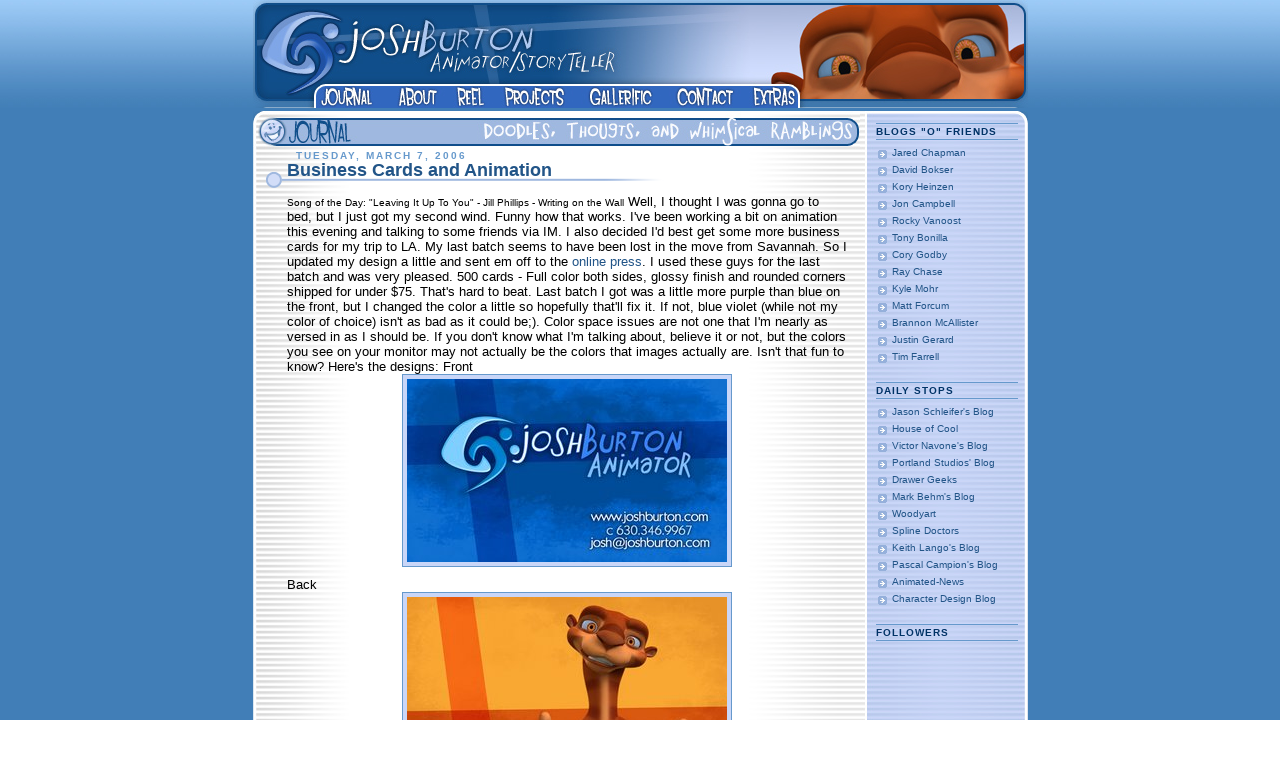

--- FILE ---
content_type: text/html; charset=UTF-8
request_url: http://journal.joshburton.com/2006/03/business-cards-and-animation.asp
body_size: 10357
content:
<!DOCTYPE html>
<html xmlns='http://www.w3.org/1999/xhtml' xmlns:b='http://www.google.com/2005/gml/b' xmlns:data='http://www.google.com/2005/gml/data' xmlns:expr='http://www.google.com/2005/gml/expr'>
<head>
<link href='https://www.blogger.com/static/v1/widgets/2944754296-widget_css_bundle.css' rel='stylesheet' type='text/css'/>
<title>Josh Burton :: Animator/Storyteller</title>
<script src='http://www.joshburton.com/js/prototype.js' type='text/javascript'></script>
<script src='http://www.joshburton.com/js/scriptaculous.js?load=effects' type='text/javascript'></script>
<script src='http://www.joshburton.com/js/lightbox.js' type='text/javascript'></script>
<meta content='text/html; charset=UTF-8' http-equiv='Content-Type'/>
<meta content='blogger' name='generator'/>
<link href='http://journal.joshburton.com/favicon.ico' rel='icon' type='image/x-icon'/>
<link href='http://journal.joshburton.com/2006/03/business-cards-and-animation.asp' rel='canonical'/>
<link rel="alternate" type="application/atom+xml" title="Josh&#39;s ramblings and maybe a sketch or two... - Atom" href="http://journal.joshburton.com/feeds/posts/default" />
<link rel="alternate" type="application/rss+xml" title="Josh&#39;s ramblings and maybe a sketch or two... - RSS" href="http://journal.joshburton.com/feeds/posts/default?alt=rss" />
<link rel="service.post" type="application/atom+xml" title="Josh&#39;s ramblings and maybe a sketch or two... - Atom" href="https://www.blogger.com/feeds/12357068/posts/default" />

<link rel="alternate" type="application/atom+xml" title="Josh&#39;s ramblings and maybe a sketch or two... - Atom" href="http://journal.joshburton.com/feeds/114179285739182872/comments/default" />
<!--Can't find substitution for tag [blog.ieCssRetrofitLinks]-->
<link href='http://www.joshburton.com/journal/uploaded_images/JoshBurton_Card_Front-791016.jpg' rel='image_src'/>
<meta content='http://journal.joshburton.com/2006/03/business-cards-and-animation.asp' property='og:url'/>
<meta content='Business Cards and Animation' property='og:title'/>
<meta content='Song of the Day: &quot;Leaving It Up To You&quot; - Jill Phillips - Writing on the Wall  Well, I thought I was gonna go to bed, but I just got my seco...' property='og:description'/>
<meta content='https://lh3.googleusercontent.com/blogger_img_proxy/AEn0k_stuU0ckydBSjz3rCwlr8jnMdFFBp_9DTFW8SIYC1UmPJ1hwk6znQ9fyDvOg3SRg-gLvJnyiSVn3EjXz6bC3s2uocTosxbpad1_vaun9sQCJ4vHtjShQDHeOaYdRusjlw7bcusVNTEARxyib3fEkW7v3nEJR1E=w1200-h630-p-k-no-nu' property='og:image'/>
<title>Josh's ramblings and maybe a sketch or two...: Business Cards and Animation</title>
<style id='page-skin-1' type='text/css'><!--
pre.source-code {
font-family      : Andale Mono, Lucida Console, Monaco, fixed, monospace;
color             : #000;
background-color  : #eee;
font-size         : 12px;
overflow: auto;
padding           : 15px;
max-width         : 500px;
width             : 98%;
border            : 1px dashed #999999;
line-height       : 14px;
clear:both;
}
/*
<Variable name="borderColor" description="Post Border Color" type="color"
default="#bbb">
<Variable name="dateHeaderColor" description="Date Header Color"
type="color" default="#357">
*/
#navbar-iframe {
display: none !important;
}
/* Sidebar Boxes
----------------------------------------------- */
/** Page structure tweaks for layout editor wireframe */
body#layout #main-wrap1,
body#layout #sidebar-wrap,
body#layout #header-wrapper {
margin-top: 0;
}
body#layout #header, body#layout #header-wrapper,
body#layout #outer-wrapper {
margin-left:0,
margin-right: 0;
padding: 0;
}
body#layout #outer-wrapper {
width: 730px;
}
body#layout #footer-wrap1 {
padding-top: 0;
}
/*#navbar-iframe {
height:0px;
visibility:hidden;
display:none
}*/

--></style>
<link href='http://www.joshburton.com/css/jjb_css.css' rel='stylesheet' type='text/css'/>
<link href='http://www.joshburton.com/css/lightbox.css' rel='stylesheet' type='text/css'/>
<script language='JavaScript'>
<!--
function doClock() {
    // By Paul Davis - www.kaosweaver.com;
    var t = new Date(), a = doClock.arguments, str = "", i, a1, lang = "1";
    var month = new Array('January','Jan', 'February','Feb', 'March','Mar', 'April','Apr', 'May','May', 'June','Jun', 'July','Jul', 'August','Aug', 'September','Sep', 'October','Oct', 'November','Nov', 'December','Dec');
    var tday = new Array('Sunday','Sun','Monday','Mon', 'Tuesday','Tue', 'Wednesday','Wed','Thursday','Thr','Friday','Fri','Saturday','Sat');
    for (i = 0; i < a.length; i++) {
        a1 = a[i].charAt(1);
        switch (a[i].charAt(0)) {
          case "M":
            if ((Number(a1) == 3) && ((t.getMonth() + 1) < 10)) {
                str += "0";
            }
            str += (Number(a1) > 1) ? t.getMonth() + 1 : month[t.getMonth() * 2 + Number(a1)];
            break;
          case "D":
            if ((Number(a1) == 1) && (t.getDate() < 10)) {
                str += "0";
            }
            str += t.getDate();
            break;
          case "Y":
            str += (a1 == "0") ? t.getFullYear() : t.getFullYear().toString().substring(2);
            break;
          case "W":
            str += tday[t.getDay() * 2 + Number(a1)];
            break;
          default:
            str += unescape(a[i]);
        }
    }
    return str;
}

//-->
 </script>
<link href='https://www.blogger.com/dyn-css/authorization.css?targetBlogID=12357068&amp;zx=cef6ee32-fcdd-4091-9fc1-33cc5591bfbc' media='none' onload='if(media!=&#39;all&#39;)media=&#39;all&#39;' rel='stylesheet'/><noscript><link href='https://www.blogger.com/dyn-css/authorization.css?targetBlogID=12357068&amp;zx=cef6ee32-fcdd-4091-9fc1-33cc5591bfbc' rel='stylesheet'/></noscript>
<meta name='google-adsense-platform-account' content='ca-host-pub-1556223355139109'/>
<meta name='google-adsense-platform-domain' content='blogspot.com'/>

<!-- data-ad-client=ca-pub-5189671450166807 -->

</head>
<body>
<div class='navbar section' id='navbar'><div class='widget Navbar' data-version='1' id='Navbar1'><script type="text/javascript">
    function setAttributeOnload(object, attribute, val) {
      if(window.addEventListener) {
        window.addEventListener('load',
          function(){ object[attribute] = val; }, false);
      } else {
        window.attachEvent('onload', function(){ object[attribute] = val; });
      }
    }
  </script>
<div id="navbar-iframe-container"></div>
<script type="text/javascript" src="https://apis.google.com/js/platform.js"></script>
<script type="text/javascript">
      gapi.load("gapi.iframes:gapi.iframes.style.bubble", function() {
        if (gapi.iframes && gapi.iframes.getContext) {
          gapi.iframes.getContext().openChild({
              url: 'https://www.blogger.com/navbar/12357068?po\x3d114179285739182872\x26origin\x3dhttp://journal.joshburton.com',
              where: document.getElementById("navbar-iframe-container"),
              id: "navbar-iframe"
          });
        }
      });
    </script><script type="text/javascript">
(function() {
var script = document.createElement('script');
script.type = 'text/javascript';
script.src = '//pagead2.googlesyndication.com/pagead/js/google_top_exp.js';
var head = document.getElementsByTagName('head')[0];
if (head) {
head.appendChild(script);
}})();
</script>
</div></div>
<table border='0' cellpadding='0' cellspacing='0' width='100%'>
<tr>
<td align='center' class='headerBack'>
<table border='0' cellpadding='0' cellspacing='0' width='775'>
<tr>
<td align='center' valign='top'><img alt='NavHeader' border='0' height='108' src='http://www.joshburton.com/media/images/navHeaders/jjb_tikoHeader1.jpg' usemap='#Nav' width='775'/></td>
</tr>
<tr>
<td align='left' class='pageBack' height='0' valign='top'>
<table border='0' cellpadding='0' cellspacing='0' width='100%'>
<tr>
<td align='left' class='pageRegBack' height='0' valign='top' width='0'><table border='0' cellpadding='0' cellspacing='0' width='100%'>
<tr>
<td align='left' height='39' valign='top'>
<table border='0' cellpadding='0' cellspacing='0' height='39' width='100%'>
<tr>
<td>
<img alt='journalHeader' height='38' src='http://www.joshburton.com/media/images/pageHeaders/journalHeader.jpg' width='607'/></td>
</tr>
</table>
</td>
</tr>
<tr>
<td>
<div class='main section' id='main'><div class='widget Blog' data-version='1' id='Blog1'>
<div class='blog-posts hfeed'>

          <div class="date-outer">
        
<h2 class='date-header'><span>Tuesday, March 7, 2006</span></h2>

          <div class="date-posts">
        
<div class='post-outer'>
<div class='post'>
<a name='114179285739182872'></a>
<h3 class='post-title'>
<a href='http://journal.joshburton.com/2006/03/business-cards-and-animation.asp'>Business Cards and Animation</a>
</h3>
<div class='post-header-line-1'></div>
<div class='post-body'>
<p><span style="font-size:78%;">Song of the Day: "Leaving It Up To You" - Jill Phillips - Writing on the Wall</span>
Well, I thought I was gonna go to bed, but I just got my second wind. Funny how that works. I've been working a bit on animation this evening and talking to some friends via IM. I also decided I'd best get some more business cards for my trip to LA. My last batch seems to have been lost in the move from Savannah. So I updated my design a little and sent em off to the <a href="http://www.overnightprints.com/">online press</a>. I used these guys for the last batch and was very pleased. 500 cards - Full color both sides, glossy finish and rounded corners shipped for under $75. That's hard to beat. Last batch I got was a little more purple than blue on the front, but I changed the color a little so hopefully that'll fix it. If not, blue violet (while not my color of choice) isn't as bad as it could be;). Color space issues are not one that I'm nearly as versed in as I should be.  If you don't know what I'm talking about, believe it or not, but the colors you see on your monitor may not actually be the colors that images actually are. Isn't that fun to know?

Here's the designs:

Front

<a href="http://www.joshburton.com/journal/uploaded_images/JoshBurton_Card_Front-793686.jpg"><img alt="" border="0" src="http://www.joshburton.com/journal/uploaded_images/JoshBurton_Card_Front-791016.jpg" style="DISPLAY: block; MARGIN: 0px auto 10px; CURSOR: hand; TEXT-ALIGN: center" /></a>

Back
<a href="http://www.joshburton.com/journal/uploaded_images/JoshBurton_Card_Back-761403.jpg"><img alt="" border="0" src="http://www.joshburton.com/journal/uploaded_images/JoshBurton_Card_Back-758056.jpg" style="DISPLAY: block; MARGIN: 0px auto 10px; CURSOR: hand; TEXT-ALIGN: center" /></a> Since my second wind shows no sign of slowing, might as well get back to it...</p>
<div style='clear: both;'></div>
</div>
<div class='post-footer'>
<p class='post-footer-line post-footer-line-1'><span class='post-comment-link'>
</span>
<span class='post-labels'>
Labels:
<a href='http://journal.joshburton.com/search/label/Cool%20Stuff' rel='tag'>Cool Stuff</a>,
<a href='http://journal.joshburton.com/search/label/Tiko' rel='tag'>Tiko</a>
</span>
<span class='post-icons'>
<span class='item-action'>
<a href='https://www.blogger.com/email-post/12357068/114179285739182872' title='Email Post'>
<span class='email-post-icon'>&#160;</span>
</a>
</span>
<span class='item-control blog-admin pid-1295312055'>
<a href='https://www.blogger.com/post-edit.g?blogID=12357068&postID=114179285739182872&from=pencil' title='Edit Post'>
<img alt='' class='icon-action' height='18' src='https://resources.blogblog.com/img/icon18_edit_allbkg.gif' width='18'/>
</a>
</span>
</span>
</p>
<p class='post-footer-line post-footer-line-2'></p>
<p class='post-footer-line post-footer-line-3'></p>
</div>
</div>
<div class='comments' id='comments'>
<a name='comments'></a>
<h4>No comments:</h4>
<div id='Blog1_comments-block-wrapper'>
<dl class='avatar-comment-indent' id='comments-block'>
</dl>
</div>
<p class='comment-footer'>
<a href='https://www.blogger.com/comment/fullpage/post/12357068/114179285739182872' onclick='javascript:window.open(this.href, "bloggerPopup", "toolbar=0,location=0,statusbar=1,menubar=0,scrollbars=yes,width=640,height=500"); return false;'>Post a Comment</a>
</p>
</div>
</div>

        </div></div>
      
</div>
<div class='blog-pager' id='blog-pager'>
<span id='blog-pager-newer-link'>
<a class='blog-pager-newer-link' href='http://journal.joshburton.com/2006/03/that-lobster-needs-haircut.asp' id='Blog1_blog-pager-newer-link' title='Newer Post'>Newer Post</a>
</span>
<span id='blog-pager-older-link'>
<a class='blog-pager-older-link' href='http://journal.joshburton.com/2006/03/taxes-and-update.asp' id='Blog1_blog-pager-older-link' title='Older Post'>Older Post</a>
</span>
<a class='home-link' href='http://journal.joshburton.com/'>Home</a>
</div>
<div class='clear'></div>
<div class='post-feeds'>
<div class='feed-links'>
Subscribe to:
<a class='feed-link' href='http://journal.joshburton.com/feeds/114179285739182872/comments/default' target='_blank' type='application/atom+xml'>Post Comments (Atom)</a>
</div>
</div>
</div></div>
<!-- TemplateEndEditable --></td>
</tr>
</table></td>
<td align='left' class='pageSideBack' height='0' valign='top' width='0'><table border='0' cellpadding='0' cellspacing='0' width='100%'>
<tr>
<td class='pageSideTop'></td>
</tr>
<tr>
<td>
<div class='box'><div class='box2'><div class='box3'>
<div class='sidebar section' id='sidebartop'><div class='widget LinkList' data-version='1' id='LinkList1'>
<h2>Blogs "O" Friends</h2>
<div class='widget-content'>
<ul>
<li><a href='http://www.jaredchapman.com/crockpot/'>Jared Chapman</a></li>
<li><a href='http://davidbokser.com/'>David Bokser</a></li>
<li><a href='http://retroactivities.blogspot.com/'>Kory Heinzen</a></li>
<li><a href='http://swicyclorun.blogspot.com/'>Jon Campbell</a></li>
<li><a href='http://kungfuanim.blogspot.com/'>Rocky Vanoost</a></li>
<li><a href='http://www.tonymation.blogspot.com/'>Tony Bonilla</a></li>
<li><a href='http://lightnightrains.blogspot.com/'>Cory Godby</a></li>
<li><a href='http://www.raymation.net/'>Ray Chase</a></li>
<li><a href='http://kylemohr.blogspot.com/'>Kyle Mohr</a></li>
<li><a href='http://www.rocketseason.com/'>Matt Forcum</a></li>
<li><a href='http://www.brannonmcallister.com/'>Brannon McAllister</a></li>
<li><a href='http://quickhidehere.blogspot.com/'>Justin Gerard</a></li>
<li><a href='http://www.deadmonkeycomics.com/blog/'>Tim Farrell</a></li>
</ul>
<div class='clear'></div>
</div>
</div><div class='widget LinkList' data-version='1' id='LinkList2'>
<h2>Daily Stops</h2>
<div class='widget-content'>
<ul>
<li><a href='http://jonhandhisdog.com/index.php'>Jason Schleifer's Blog</a></li>
<li><a href='http://www.houseofcool.blogspot.com/'>House of Cool</a></li>
<li><a href='http://www.navone.org/blogger/'>Victor Navone's Blog</a></li>
<li><a href='http://www.portlandstudios.com/blog/'>Portland Studios' Blog</a></li>
<li><a href='http://www.drawergeeks.com/'>Drawer Geeks</a></li>
<li><a href='http://www.markbehm.com/blogger/blogger.html'>Mark Behm's Blog</a></li>
<li><a href='http://woodyart.blogspot.com/'>Woodyart</a></li>
<li><a href='http://splinedoctors.blogspot.com/'>Spline Doctors</a></li>
<li><a href='http://www.keithlango.com/'>Keith Lango's Blog</a></li>
<li><a href='http://pascalcampion.blogspot.com/'>Pascal Campion's Blog</a></li>
<li><a href='http://www.animated-news.com/'>Animated-News</a></li>
<li><a href='http://characterdesign.blogspot.com/'>Character Design Blog</a></li>
</ul>
<div class='clear'></div>
</div>
</div><div class='widget Followers' data-version='1' id='Followers1'>
<h2 class='title'>Followers</h2>
<div class='widget-content'>
<div id='Followers1-wrapper'>
<div style='margin-right:2px;'>
<div><script type="text/javascript" src="https://apis.google.com/js/platform.js"></script>
<div id="followers-iframe-container"></div>
<script type="text/javascript">
    window.followersIframe = null;
    function followersIframeOpen(url) {
      gapi.load("gapi.iframes", function() {
        if (gapi.iframes && gapi.iframes.getContext) {
          window.followersIframe = gapi.iframes.getContext().openChild({
            url: url,
            where: document.getElementById("followers-iframe-container"),
            messageHandlersFilter: gapi.iframes.CROSS_ORIGIN_IFRAMES_FILTER,
            messageHandlers: {
              '_ready': function(obj) {
                window.followersIframe.getIframeEl().height = obj.height;
              },
              'reset': function() {
                window.followersIframe.close();
                followersIframeOpen("https://www.blogger.com/followers/frame/12357068?colors\x3dCgt0cmFuc3BhcmVudBILdHJhbnNwYXJlbnQaByMwMDAwMDAiByMwMDAwMDAqByNGRkZGRkYyByMwMDAwMDA6ByMwMDAwMDBCByMwMDAwMDBKByMwMDAwMDBSByNGRkZGRkZaC3RyYW5zcGFyZW50\x26pageSize\x3d21\x26hl\x3den-US\x26origin\x3dhttp://journal.joshburton.com");
              },
              'open': function(url) {
                window.followersIframe.close();
                followersIframeOpen(url);
              }
            }
          });
        }
      });
    }
    followersIframeOpen("https://www.blogger.com/followers/frame/12357068?colors\x3dCgt0cmFuc3BhcmVudBILdHJhbnNwYXJlbnQaByMwMDAwMDAiByMwMDAwMDAqByNGRkZGRkYyByMwMDAwMDA6ByMwMDAwMDBCByMwMDAwMDBKByMwMDAwMDBSByNGRkZGRkZaC3RyYW5zcGFyZW50\x26pageSize\x3d21\x26hl\x3den-US\x26origin\x3dhttp://journal.joshburton.com");
  </script></div>
</div>
</div>
<div class='clear'></div>
</div>
</div><div class='widget Label' data-version='1' id='Label1'>
<h2>Categories...ish</h2>
<div class='widget-content cloud-label-widget-content'>
<span class='label-size label-size-5'>
<a dir='ltr' href='http://journal.joshburton.com/search/label/Animation'>Animation</a>
</span>
<span class='label-size label-size-2'>
<a dir='ltr' href='http://journal.joshburton.com/search/label/bbThingamarig'>bbThingamarig</a>
</span>
<span class='label-size label-size-3'>
<a dir='ltr' href='http://journal.joshburton.com/search/label/Books'>Books</a>
</span>
<span class='label-size label-size-1'>
<a dir='ltr' href='http://journal.joshburton.com/search/label/CG%20Monks'>CG Monks</a>
</span>
<span class='label-size label-size-2'>
<a dir='ltr' href='http://journal.joshburton.com/search/label/cgMonks'>cgMonks</a>
</span>
<span class='label-size label-size-3'>
<a dir='ltr' href='http://journal.joshburton.com/search/label/Characters'>Characters</a>
</span>
<span class='label-size label-size-3'>
<a dir='ltr' href='http://journal.joshburton.com/search/label/Computers'>Computers</a>
</span>
<span class='label-size label-size-2'>
<a dir='ltr' href='http://journal.joshburton.com/search/label/Concept%20Art'>Concept Art</a>
</span>
<span class='label-size label-size-1'>
<a dir='ltr' href='http://journal.joshburton.com/search/label/Cooking'>Cooking</a>
</span>
<span class='label-size label-size-4'>
<a dir='ltr' href='http://journal.joshburton.com/search/label/Cool%20Stuff'>Cool Stuff</a>
</span>
<span class='label-size label-size-4'>
<a dir='ltr' href='http://journal.joshburton.com/search/label/Doodles'>Doodles</a>
</span>
<span class='label-size label-size-2'>
<a dir='ltr' href='http://journal.joshburton.com/search/label/Exermacise'>Exermacise</a>
</span>
<span class='label-size label-size-2'>
<a dir='ltr' href='http://journal.joshburton.com/search/label/Family'>Family</a>
</span>
<span class='label-size label-size-1'>
<a dir='ltr' href='http://journal.joshburton.com/search/label/FAQs'>FAQs</a>
</span>
<span class='label-size label-size-2'>
<a dir='ltr' href='http://journal.joshburton.com/search/label/Festivals'>Festivals</a>
</span>
<span class='label-size label-size-1'>
<a dir='ltr' href='http://journal.joshburton.com/search/label/Fine%20Art'>Fine Art</a>
</span>
<span class='label-size label-size-2'>
<a dir='ltr' href='http://journal.joshburton.com/search/label/Flash'>Flash</a>
</span>
<span class='label-size label-size-3'>
<a dir='ltr' href='http://journal.joshburton.com/search/label/Food'>Food</a>
</span>
<span class='label-size label-size-3'>
<a dir='ltr' href='http://journal.joshburton.com/search/label/Freelance'>Freelance</a>
</span>
<span class='label-size label-size-3'>
<a dir='ltr' href='http://journal.joshburton.com/search/label/Garden%20CIty'>Garden CIty</a>
</span>
<span class='label-size label-size-1'>
<a dir='ltr' href='http://journal.joshburton.com/search/label/Growing%20Stuff'>Growing Stuff</a>
</span>
<span class='label-size label-size-1'>
<a dir='ltr' href='http://journal.joshburton.com/search/label/Jack%20and%20Inar'>Jack and Inar</a>
</span>
<span class='label-size label-size-4'>
<a dir='ltr' href='http://journal.joshburton.com/search/label/Life'>Life</a>
</span>
<span class='label-size label-size-3'>
<a dir='ltr' href='http://journal.joshburton.com/search/label/Life%27s%20Lessons'>Life&#39;s Lessons</a>
</span>
<span class='label-size label-size-2'>
<a dir='ltr' href='http://journal.joshburton.com/search/label/Maya'>Maya</a>
</span>
<span class='label-size label-size-3'>
<a dir='ltr' href='http://journal.joshburton.com/search/label/Mel%20Scripts'>Mel Scripts</a>
</span>
<span class='label-size label-size-5'>
<a dir='ltr' href='http://journal.joshburton.com/search/label/Morpheus'>Morpheus</a>
</span>
<span class='label-size label-size-2'>
<a dir='ltr' href='http://journal.joshburton.com/search/label/Morphy'>Morphy</a>
</span>
<span class='label-size label-size-3'>
<a dir='ltr' href='http://journal.joshburton.com/search/label/Movies'>Movies</a>
</span>
<span class='label-size label-size-2'>
<a dir='ltr' href='http://journal.joshburton.com/search/label/Music'>Music</a>
</span>
<span class='label-size label-size-3'>
<a dir='ltr' href='http://journal.joshburton.com/search/label/Olaf'>Olaf</a>
</span>
<span class='label-size label-size-3'>
<a dir='ltr' href='http://journal.joshburton.com/search/label/Photography'>Photography</a>
</span>
<span class='label-size label-size-2'>
<a dir='ltr' href='http://journal.joshburton.com/search/label/Poetry'>Poetry</a>
</span>
<span class='label-size label-size-2'>
<a dir='ltr' href='http://journal.joshburton.com/search/label/Politics%20are%20Stupid'>Politics are Stupid</a>
</span>
<span class='label-size label-size-2'>
<a dir='ltr' href='http://journal.joshburton.com/search/label/Python'>Python</a>
</span>
<span class='label-size label-size-3'>
<a dir='ltr' href='http://journal.joshburton.com/search/label/Rigging'>Rigging</a>
</span>
<span class='label-size label-size-3'>
<a dir='ltr' href='http://journal.joshburton.com/search/label/Site%20Update'>Site Update</a>
</span>
<span class='label-size label-size-3'>
<a dir='ltr' href='http://journal.joshburton.com/search/label/Squirrely'>Squirrely</a>
</span>
<span class='label-size label-size-2'>
<a dir='ltr' href='http://journal.joshburton.com/search/label/Television'>Television</a>
</span>
<span class='label-size label-size-3'>
<a dir='ltr' href='http://journal.joshburton.com/search/label/The%20Potter'>The Potter</a>
</span>
<span class='label-size label-size-2'>
<a dir='ltr' href='http://journal.joshburton.com/search/label/Theory'>Theory</a>
</span>
<span class='label-size label-size-3'>
<a dir='ltr' href='http://journal.joshburton.com/search/label/Thoughts'>Thoughts</a>
</span>
<span class='label-size label-size-2'>
<a dir='ltr' href='http://journal.joshburton.com/search/label/Tiko'>Tiko</a>
</span>
<span class='label-size label-size-2'>
<a dir='ltr' href='http://journal.joshburton.com/search/label/Tutorials'>Tutorials</a>
</span>
<span class='label-size label-size-3'>
<a dir='ltr' href='http://journal.joshburton.com/search/label/Vacation'>Vacation</a>
</span>
<span class='label-size label-size-3'>
<a dir='ltr' href='http://journal.joshburton.com/search/label/Video%20Games'>Video Games</a>
</span>
<span class='label-size label-size-4'>
<a dir='ltr' href='http://journal.joshburton.com/search/label/WIP'>WIP</a>
</span>
<span class='label-size label-size-3'>
<a dir='ltr' href='http://journal.joshburton.com/search/label/Work'>Work</a>
</span>
<span class='label-size label-size-3'>
<a dir='ltr' href='http://journal.joshburton.com/search/label/Workflow'>Workflow</a>
</span>
<div class='clear'></div>
</div>
</div><div class='widget BlogArchive' data-version='1' id='BlogArchive1'>
<h2>Old Rantings...</h2>
<div class='widget-content'>
<div id='ArchiveList'>
<div id='BlogArchive1_ArchiveList'>
<ul class='hierarchy'>
<li class='archivedate collapsed'>
<a class='toggle' href='javascript:void(0)'>
<span class='zippy'>

        &#9658;&#160;
      
</span>
</a>
<a class='post-count-link' href='http://journal.joshburton.com/2013/'>
2013
</a>
<span class='post-count' dir='ltr'>(2)</span>
<ul class='hierarchy'>
<li class='archivedate collapsed'>
<a class='post-count-link' href='http://journal.joshburton.com/2013/05/'>
May
</a>
<span class='post-count' dir='ltr'>(1)</span>
</li>
</ul>
<ul class='hierarchy'>
<li class='archivedate collapsed'>
<a class='post-count-link' href='http://journal.joshburton.com/2013/02/'>
February
</a>
<span class='post-count' dir='ltr'>(1)</span>
</li>
</ul>
</li>
</ul>
<ul class='hierarchy'>
<li class='archivedate collapsed'>
<a class='toggle' href='javascript:void(0)'>
<span class='zippy'>

        &#9658;&#160;
      
</span>
</a>
<a class='post-count-link' href='http://journal.joshburton.com/2012/'>
2012
</a>
<span class='post-count' dir='ltr'>(16)</span>
<ul class='hierarchy'>
<li class='archivedate collapsed'>
<a class='post-count-link' href='http://journal.joshburton.com/2012/12/'>
December
</a>
<span class='post-count' dir='ltr'>(1)</span>
</li>
</ul>
<ul class='hierarchy'>
<li class='archivedate collapsed'>
<a class='post-count-link' href='http://journal.joshburton.com/2012/10/'>
October
</a>
<span class='post-count' dir='ltr'>(1)</span>
</li>
</ul>
<ul class='hierarchy'>
<li class='archivedate collapsed'>
<a class='post-count-link' href='http://journal.joshburton.com/2012/09/'>
September
</a>
<span class='post-count' dir='ltr'>(1)</span>
</li>
</ul>
<ul class='hierarchy'>
<li class='archivedate collapsed'>
<a class='post-count-link' href='http://journal.joshburton.com/2012/08/'>
August
</a>
<span class='post-count' dir='ltr'>(2)</span>
</li>
</ul>
<ul class='hierarchy'>
<li class='archivedate collapsed'>
<a class='post-count-link' href='http://journal.joshburton.com/2012/07/'>
July
</a>
<span class='post-count' dir='ltr'>(3)</span>
</li>
</ul>
<ul class='hierarchy'>
<li class='archivedate collapsed'>
<a class='post-count-link' href='http://journal.joshburton.com/2012/06/'>
June
</a>
<span class='post-count' dir='ltr'>(1)</span>
</li>
</ul>
<ul class='hierarchy'>
<li class='archivedate collapsed'>
<a class='post-count-link' href='http://journal.joshburton.com/2012/05/'>
May
</a>
<span class='post-count' dir='ltr'>(1)</span>
</li>
</ul>
<ul class='hierarchy'>
<li class='archivedate collapsed'>
<a class='post-count-link' href='http://journal.joshburton.com/2012/04/'>
April
</a>
<span class='post-count' dir='ltr'>(2)</span>
</li>
</ul>
<ul class='hierarchy'>
<li class='archivedate collapsed'>
<a class='post-count-link' href='http://journal.joshburton.com/2012/03/'>
March
</a>
<span class='post-count' dir='ltr'>(3)</span>
</li>
</ul>
<ul class='hierarchy'>
<li class='archivedate collapsed'>
<a class='post-count-link' href='http://journal.joshburton.com/2012/01/'>
January
</a>
<span class='post-count' dir='ltr'>(1)</span>
</li>
</ul>
</li>
</ul>
<ul class='hierarchy'>
<li class='archivedate collapsed'>
<a class='toggle' href='javascript:void(0)'>
<span class='zippy'>

        &#9658;&#160;
      
</span>
</a>
<a class='post-count-link' href='http://journal.joshburton.com/2011/'>
2011
</a>
<span class='post-count' dir='ltr'>(30)</span>
<ul class='hierarchy'>
<li class='archivedate collapsed'>
<a class='post-count-link' href='http://journal.joshburton.com/2011/12/'>
December
</a>
<span class='post-count' dir='ltr'>(2)</span>
</li>
</ul>
<ul class='hierarchy'>
<li class='archivedate collapsed'>
<a class='post-count-link' href='http://journal.joshburton.com/2011/11/'>
November
</a>
<span class='post-count' dir='ltr'>(1)</span>
</li>
</ul>
<ul class='hierarchy'>
<li class='archivedate collapsed'>
<a class='post-count-link' href='http://journal.joshburton.com/2011/10/'>
October
</a>
<span class='post-count' dir='ltr'>(1)</span>
</li>
</ul>
<ul class='hierarchy'>
<li class='archivedate collapsed'>
<a class='post-count-link' href='http://journal.joshburton.com/2011/09/'>
September
</a>
<span class='post-count' dir='ltr'>(2)</span>
</li>
</ul>
<ul class='hierarchy'>
<li class='archivedate collapsed'>
<a class='post-count-link' href='http://journal.joshburton.com/2011/08/'>
August
</a>
<span class='post-count' dir='ltr'>(3)</span>
</li>
</ul>
<ul class='hierarchy'>
<li class='archivedate collapsed'>
<a class='post-count-link' href='http://journal.joshburton.com/2011/07/'>
July
</a>
<span class='post-count' dir='ltr'>(4)</span>
</li>
</ul>
<ul class='hierarchy'>
<li class='archivedate collapsed'>
<a class='post-count-link' href='http://journal.joshburton.com/2011/06/'>
June
</a>
<span class='post-count' dir='ltr'>(4)</span>
</li>
</ul>
<ul class='hierarchy'>
<li class='archivedate collapsed'>
<a class='post-count-link' href='http://journal.joshburton.com/2011/05/'>
May
</a>
<span class='post-count' dir='ltr'>(1)</span>
</li>
</ul>
<ul class='hierarchy'>
<li class='archivedate collapsed'>
<a class='post-count-link' href='http://journal.joshburton.com/2011/04/'>
April
</a>
<span class='post-count' dir='ltr'>(2)</span>
</li>
</ul>
<ul class='hierarchy'>
<li class='archivedate collapsed'>
<a class='post-count-link' href='http://journal.joshburton.com/2011/03/'>
March
</a>
<span class='post-count' dir='ltr'>(2)</span>
</li>
</ul>
<ul class='hierarchy'>
<li class='archivedate collapsed'>
<a class='post-count-link' href='http://journal.joshburton.com/2011/02/'>
February
</a>
<span class='post-count' dir='ltr'>(3)</span>
</li>
</ul>
<ul class='hierarchy'>
<li class='archivedate collapsed'>
<a class='post-count-link' href='http://journal.joshburton.com/2011/01/'>
January
</a>
<span class='post-count' dir='ltr'>(5)</span>
</li>
</ul>
</li>
</ul>
<ul class='hierarchy'>
<li class='archivedate collapsed'>
<a class='toggle' href='javascript:void(0)'>
<span class='zippy'>

        &#9658;&#160;
      
</span>
</a>
<a class='post-count-link' href='http://journal.joshburton.com/2010/'>
2010
</a>
<span class='post-count' dir='ltr'>(70)</span>
<ul class='hierarchy'>
<li class='archivedate collapsed'>
<a class='post-count-link' href='http://journal.joshburton.com/2010/12/'>
December
</a>
<span class='post-count' dir='ltr'>(2)</span>
</li>
</ul>
<ul class='hierarchy'>
<li class='archivedate collapsed'>
<a class='post-count-link' href='http://journal.joshburton.com/2010/11/'>
November
</a>
<span class='post-count' dir='ltr'>(6)</span>
</li>
</ul>
<ul class='hierarchy'>
<li class='archivedate collapsed'>
<a class='post-count-link' href='http://journal.joshburton.com/2010/10/'>
October
</a>
<span class='post-count' dir='ltr'>(5)</span>
</li>
</ul>
<ul class='hierarchy'>
<li class='archivedate collapsed'>
<a class='post-count-link' href='http://journal.joshburton.com/2010/09/'>
September
</a>
<span class='post-count' dir='ltr'>(6)</span>
</li>
</ul>
<ul class='hierarchy'>
<li class='archivedate collapsed'>
<a class='post-count-link' href='http://journal.joshburton.com/2010/08/'>
August
</a>
<span class='post-count' dir='ltr'>(13)</span>
</li>
</ul>
<ul class='hierarchy'>
<li class='archivedate collapsed'>
<a class='post-count-link' href='http://journal.joshburton.com/2010/07/'>
July
</a>
<span class='post-count' dir='ltr'>(8)</span>
</li>
</ul>
<ul class='hierarchy'>
<li class='archivedate collapsed'>
<a class='post-count-link' href='http://journal.joshburton.com/2010/06/'>
June
</a>
<span class='post-count' dir='ltr'>(17)</span>
</li>
</ul>
<ul class='hierarchy'>
<li class='archivedate collapsed'>
<a class='post-count-link' href='http://journal.joshburton.com/2010/05/'>
May
</a>
<span class='post-count' dir='ltr'>(7)</span>
</li>
</ul>
<ul class='hierarchy'>
<li class='archivedate collapsed'>
<a class='post-count-link' href='http://journal.joshburton.com/2010/04/'>
April
</a>
<span class='post-count' dir='ltr'>(4)</span>
</li>
</ul>
<ul class='hierarchy'>
<li class='archivedate collapsed'>
<a class='post-count-link' href='http://journal.joshburton.com/2010/03/'>
March
</a>
<span class='post-count' dir='ltr'>(1)</span>
</li>
</ul>
<ul class='hierarchy'>
<li class='archivedate collapsed'>
<a class='post-count-link' href='http://journal.joshburton.com/2010/01/'>
January
</a>
<span class='post-count' dir='ltr'>(1)</span>
</li>
</ul>
</li>
</ul>
<ul class='hierarchy'>
<li class='archivedate collapsed'>
<a class='toggle' href='javascript:void(0)'>
<span class='zippy'>

        &#9658;&#160;
      
</span>
</a>
<a class='post-count-link' href='http://journal.joshburton.com/2009/'>
2009
</a>
<span class='post-count' dir='ltr'>(44)</span>
<ul class='hierarchy'>
<li class='archivedate collapsed'>
<a class='post-count-link' href='http://journal.joshburton.com/2009/11/'>
November
</a>
<span class='post-count' dir='ltr'>(3)</span>
</li>
</ul>
<ul class='hierarchy'>
<li class='archivedate collapsed'>
<a class='post-count-link' href='http://journal.joshburton.com/2009/10/'>
October
</a>
<span class='post-count' dir='ltr'>(2)</span>
</li>
</ul>
<ul class='hierarchy'>
<li class='archivedate collapsed'>
<a class='post-count-link' href='http://journal.joshburton.com/2009/09/'>
September
</a>
<span class='post-count' dir='ltr'>(1)</span>
</li>
</ul>
<ul class='hierarchy'>
<li class='archivedate collapsed'>
<a class='post-count-link' href='http://journal.joshburton.com/2009/08/'>
August
</a>
<span class='post-count' dir='ltr'>(2)</span>
</li>
</ul>
<ul class='hierarchy'>
<li class='archivedate collapsed'>
<a class='post-count-link' href='http://journal.joshburton.com/2009/07/'>
July
</a>
<span class='post-count' dir='ltr'>(3)</span>
</li>
</ul>
<ul class='hierarchy'>
<li class='archivedate collapsed'>
<a class='post-count-link' href='http://journal.joshburton.com/2009/06/'>
June
</a>
<span class='post-count' dir='ltr'>(5)</span>
</li>
</ul>
<ul class='hierarchy'>
<li class='archivedate collapsed'>
<a class='post-count-link' href='http://journal.joshburton.com/2009/05/'>
May
</a>
<span class='post-count' dir='ltr'>(7)</span>
</li>
</ul>
<ul class='hierarchy'>
<li class='archivedate collapsed'>
<a class='post-count-link' href='http://journal.joshburton.com/2009/04/'>
April
</a>
<span class='post-count' dir='ltr'>(7)</span>
</li>
</ul>
<ul class='hierarchy'>
<li class='archivedate collapsed'>
<a class='post-count-link' href='http://journal.joshburton.com/2009/03/'>
March
</a>
<span class='post-count' dir='ltr'>(3)</span>
</li>
</ul>
<ul class='hierarchy'>
<li class='archivedate collapsed'>
<a class='post-count-link' href='http://journal.joshburton.com/2009/02/'>
February
</a>
<span class='post-count' dir='ltr'>(1)</span>
</li>
</ul>
<ul class='hierarchy'>
<li class='archivedate collapsed'>
<a class='post-count-link' href='http://journal.joshburton.com/2009/01/'>
January
</a>
<span class='post-count' dir='ltr'>(10)</span>
</li>
</ul>
</li>
</ul>
<ul class='hierarchy'>
<li class='archivedate collapsed'>
<a class='toggle' href='javascript:void(0)'>
<span class='zippy'>

        &#9658;&#160;
      
</span>
</a>
<a class='post-count-link' href='http://journal.joshburton.com/2008/'>
2008
</a>
<span class='post-count' dir='ltr'>(41)</span>
<ul class='hierarchy'>
<li class='archivedate collapsed'>
<a class='post-count-link' href='http://journal.joshburton.com/2008/12/'>
December
</a>
<span class='post-count' dir='ltr'>(5)</span>
</li>
</ul>
<ul class='hierarchy'>
<li class='archivedate collapsed'>
<a class='post-count-link' href='http://journal.joshburton.com/2008/11/'>
November
</a>
<span class='post-count' dir='ltr'>(1)</span>
</li>
</ul>
<ul class='hierarchy'>
<li class='archivedate collapsed'>
<a class='post-count-link' href='http://journal.joshburton.com/2008/10/'>
October
</a>
<span class='post-count' dir='ltr'>(2)</span>
</li>
</ul>
<ul class='hierarchy'>
<li class='archivedate collapsed'>
<a class='post-count-link' href='http://journal.joshburton.com/2008/08/'>
August
</a>
<span class='post-count' dir='ltr'>(3)</span>
</li>
</ul>
<ul class='hierarchy'>
<li class='archivedate collapsed'>
<a class='post-count-link' href='http://journal.joshburton.com/2008/07/'>
July
</a>
<span class='post-count' dir='ltr'>(8)</span>
</li>
</ul>
<ul class='hierarchy'>
<li class='archivedate collapsed'>
<a class='post-count-link' href='http://journal.joshburton.com/2008/06/'>
June
</a>
<span class='post-count' dir='ltr'>(8)</span>
</li>
</ul>
<ul class='hierarchy'>
<li class='archivedate collapsed'>
<a class='post-count-link' href='http://journal.joshburton.com/2008/05/'>
May
</a>
<span class='post-count' dir='ltr'>(2)</span>
</li>
</ul>
<ul class='hierarchy'>
<li class='archivedate collapsed'>
<a class='post-count-link' href='http://journal.joshburton.com/2008/03/'>
March
</a>
<span class='post-count' dir='ltr'>(2)</span>
</li>
</ul>
<ul class='hierarchy'>
<li class='archivedate collapsed'>
<a class='post-count-link' href='http://journal.joshburton.com/2008/02/'>
February
</a>
<span class='post-count' dir='ltr'>(3)</span>
</li>
</ul>
<ul class='hierarchy'>
<li class='archivedate collapsed'>
<a class='post-count-link' href='http://journal.joshburton.com/2008/01/'>
January
</a>
<span class='post-count' dir='ltr'>(7)</span>
</li>
</ul>
</li>
</ul>
<ul class='hierarchy'>
<li class='archivedate collapsed'>
<a class='toggle' href='javascript:void(0)'>
<span class='zippy'>

        &#9658;&#160;
      
</span>
</a>
<a class='post-count-link' href='http://journal.joshburton.com/2007/'>
2007
</a>
<span class='post-count' dir='ltr'>(70)</span>
<ul class='hierarchy'>
<li class='archivedate collapsed'>
<a class='post-count-link' href='http://journal.joshburton.com/2007/11/'>
November
</a>
<span class='post-count' dir='ltr'>(3)</span>
</li>
</ul>
<ul class='hierarchy'>
<li class='archivedate collapsed'>
<a class='post-count-link' href='http://journal.joshburton.com/2007/10/'>
October
</a>
<span class='post-count' dir='ltr'>(3)</span>
</li>
</ul>
<ul class='hierarchy'>
<li class='archivedate collapsed'>
<a class='post-count-link' href='http://journal.joshburton.com/2007/09/'>
September
</a>
<span class='post-count' dir='ltr'>(3)</span>
</li>
</ul>
<ul class='hierarchy'>
<li class='archivedate collapsed'>
<a class='post-count-link' href='http://journal.joshburton.com/2007/08/'>
August
</a>
<span class='post-count' dir='ltr'>(5)</span>
</li>
</ul>
<ul class='hierarchy'>
<li class='archivedate collapsed'>
<a class='post-count-link' href='http://journal.joshburton.com/2007/07/'>
July
</a>
<span class='post-count' dir='ltr'>(2)</span>
</li>
</ul>
<ul class='hierarchy'>
<li class='archivedate collapsed'>
<a class='post-count-link' href='http://journal.joshburton.com/2007/06/'>
June
</a>
<span class='post-count' dir='ltr'>(2)</span>
</li>
</ul>
<ul class='hierarchy'>
<li class='archivedate collapsed'>
<a class='post-count-link' href='http://journal.joshburton.com/2007/05/'>
May
</a>
<span class='post-count' dir='ltr'>(3)</span>
</li>
</ul>
<ul class='hierarchy'>
<li class='archivedate collapsed'>
<a class='post-count-link' href='http://journal.joshburton.com/2007/04/'>
April
</a>
<span class='post-count' dir='ltr'>(10)</span>
</li>
</ul>
<ul class='hierarchy'>
<li class='archivedate collapsed'>
<a class='post-count-link' href='http://journal.joshburton.com/2007/03/'>
March
</a>
<span class='post-count' dir='ltr'>(16)</span>
</li>
</ul>
<ul class='hierarchy'>
<li class='archivedate collapsed'>
<a class='post-count-link' href='http://journal.joshburton.com/2007/02/'>
February
</a>
<span class='post-count' dir='ltr'>(13)</span>
</li>
</ul>
<ul class='hierarchy'>
<li class='archivedate collapsed'>
<a class='post-count-link' href='http://journal.joshburton.com/2007/01/'>
January
</a>
<span class='post-count' dir='ltr'>(10)</span>
</li>
</ul>
</li>
</ul>
<ul class='hierarchy'>
<li class='archivedate expanded'>
<a class='toggle' href='javascript:void(0)'>
<span class='zippy toggle-open'>

        &#9660;&#160;
      
</span>
</a>
<a class='post-count-link' href='http://journal.joshburton.com/2006/'>
2006
</a>
<span class='post-count' dir='ltr'>(67)</span>
<ul class='hierarchy'>
<li class='archivedate collapsed'>
<a class='post-count-link' href='http://journal.joshburton.com/2006/12/'>
December
</a>
<span class='post-count' dir='ltr'>(4)</span>
</li>
</ul>
<ul class='hierarchy'>
<li class='archivedate collapsed'>
<a class='post-count-link' href='http://journal.joshburton.com/2006/11/'>
November
</a>
<span class='post-count' dir='ltr'>(2)</span>
</li>
</ul>
<ul class='hierarchy'>
<li class='archivedate collapsed'>
<a class='post-count-link' href='http://journal.joshburton.com/2006/10/'>
October
</a>
<span class='post-count' dir='ltr'>(3)</span>
</li>
</ul>
<ul class='hierarchy'>
<li class='archivedate collapsed'>
<a class='post-count-link' href='http://journal.joshburton.com/2006/09/'>
September
</a>
<span class='post-count' dir='ltr'>(2)</span>
</li>
</ul>
<ul class='hierarchy'>
<li class='archivedate collapsed'>
<a class='post-count-link' href='http://journal.joshburton.com/2006/08/'>
August
</a>
<span class='post-count' dir='ltr'>(13)</span>
</li>
</ul>
<ul class='hierarchy'>
<li class='archivedate collapsed'>
<a class='post-count-link' href='http://journal.joshburton.com/2006/07/'>
July
</a>
<span class='post-count' dir='ltr'>(7)</span>
</li>
</ul>
<ul class='hierarchy'>
<li class='archivedate collapsed'>
<a class='post-count-link' href='http://journal.joshburton.com/2006/06/'>
June
</a>
<span class='post-count' dir='ltr'>(2)</span>
</li>
</ul>
<ul class='hierarchy'>
<li class='archivedate collapsed'>
<a class='post-count-link' href='http://journal.joshburton.com/2006/05/'>
May
</a>
<span class='post-count' dir='ltr'>(5)</span>
</li>
</ul>
<ul class='hierarchy'>
<li class='archivedate collapsed'>
<a class='post-count-link' href='http://journal.joshburton.com/2006/04/'>
April
</a>
<span class='post-count' dir='ltr'>(2)</span>
</li>
</ul>
<ul class='hierarchy'>
<li class='archivedate expanded'>
<a class='post-count-link' href='http://journal.joshburton.com/2006/03/'>
March
</a>
<span class='post-count' dir='ltr'>(8)</span>
</li>
</ul>
<ul class='hierarchy'>
<li class='archivedate collapsed'>
<a class='post-count-link' href='http://journal.joshburton.com/2006/02/'>
February
</a>
<span class='post-count' dir='ltr'>(6)</span>
</li>
</ul>
<ul class='hierarchy'>
<li class='archivedate collapsed'>
<a class='post-count-link' href='http://journal.joshburton.com/2006/01/'>
January
</a>
<span class='post-count' dir='ltr'>(13)</span>
</li>
</ul>
</li>
</ul>
<ul class='hierarchy'>
<li class='archivedate collapsed'>
<a class='toggle' href='javascript:void(0)'>
<span class='zippy'>

        &#9658;&#160;
      
</span>
</a>
<a class='post-count-link' href='http://journal.joshburton.com/2005/'>
2005
</a>
<span class='post-count' dir='ltr'>(40)</span>
<ul class='hierarchy'>
<li class='archivedate collapsed'>
<a class='post-count-link' href='http://journal.joshburton.com/2005/12/'>
December
</a>
<span class='post-count' dir='ltr'>(6)</span>
</li>
</ul>
<ul class='hierarchy'>
<li class='archivedate collapsed'>
<a class='post-count-link' href='http://journal.joshburton.com/2005/11/'>
November
</a>
<span class='post-count' dir='ltr'>(4)</span>
</li>
</ul>
<ul class='hierarchy'>
<li class='archivedate collapsed'>
<a class='post-count-link' href='http://journal.joshburton.com/2005/10/'>
October
</a>
<span class='post-count' dir='ltr'>(1)</span>
</li>
</ul>
<ul class='hierarchy'>
<li class='archivedate collapsed'>
<a class='post-count-link' href='http://journal.joshburton.com/2005/09/'>
September
</a>
<span class='post-count' dir='ltr'>(4)</span>
</li>
</ul>
<ul class='hierarchy'>
<li class='archivedate collapsed'>
<a class='post-count-link' href='http://journal.joshburton.com/2005/08/'>
August
</a>
<span class='post-count' dir='ltr'>(4)</span>
</li>
</ul>
<ul class='hierarchy'>
<li class='archivedate collapsed'>
<a class='post-count-link' href='http://journal.joshburton.com/2005/06/'>
June
</a>
<span class='post-count' dir='ltr'>(2)</span>
</li>
</ul>
<ul class='hierarchy'>
<li class='archivedate collapsed'>
<a class='post-count-link' href='http://journal.joshburton.com/2005/05/'>
May
</a>
<span class='post-count' dir='ltr'>(8)</span>
</li>
</ul>
<ul class='hierarchy'>
<li class='archivedate collapsed'>
<a class='post-count-link' href='http://journal.joshburton.com/2005/04/'>
April
</a>
<span class='post-count' dir='ltr'>(11)</span>
</li>
</ul>
</li>
</ul>
</div>
</div>
<div class='clear'></div>
</div>
</div><div class='widget AdSense' data-version='1' id='AdSense1'>
<div class='widget-content'>
<script type="text/javascript"><!--
google_ad_client="pub-5189671450166807";
google_ad_host="pub-1556223355139109";
google_ad_width=125;
google_ad_height=125;
google_ad_format="125x125_as";
google_ad_type="text_image";
google_ad_host_channel="0001";
google_color_border="336699";
google_color_bg="FFFFFF";
google_color_link="0000FF";
google_color_url="008000";
google_color_text="000000";
//--></script>
<script type="text/javascript"
  src="http://pagead2.googlesyndication.com/pagead/show_ads.js">
</script>
<div class='clear'></div>
</div>
</div><div class='widget LinkList' data-version='1' id='LinkList5'>
<h2>Wish Lists...maybe you'll see something you want too:)</h2>
<div class='widget-content'>
<ul>
<li><a href='http://www.amazon.com/gp/registry/wishlist/3FU1TC8ZKX3ET/ref=wl_web/'>Amazon</a></li>
</ul>
<div class='clear'></div>
</div>
</div><div class='widget BloggerButton' data-version='1' id='BloggerButton1'>
<div class='widget-content'>
<a href='https://www.blogger.com'><img alt='Powered By Blogger' src='https://www.blogger.com/buttons/blogger-powerby-blue.gif'/></a>
<div class='clear'></div>
</div>
</div></div>
</div></div></div>
</td>
</tr>
</table></td>
</tr>
</table></td>
</tr>
<tr>
<td class='pageRegBottom'></td>
</tr>
<tr>
<td class='bottomSpacer'></td>
</tr>
<tr>
<td class='pageFooterBack'>All the stuff on this site is    
            2000 -
              <script language='JavaScript'>
   document.write(doClock("Y0"));
                      </script>
            by Josh Burton...unless otherwise noted.
          All rights reserved.</td>
</tr>
</table>
</td>
</tr>
</table>
<map id='Nav' name='Nav'><area coords='65,85,123,105' href='http://journal.joshburton.com' shape='rect'/>
<area coords='141,86,187,107' href='http://www.joshburton.com/about/' shape='rect'/>
<area coords='198,85,234,107' href='http://www.joshburton.com/reel/' shape='rect'/>
<area coords='245,85,320,106' href='http://www.joshburton.com/projects/' shape='rect'/>
<area coords='328,83,406,105' href='http://www.joshburton.com/gallerific/' shape='rect'/>
<area coords='415,84,482,107' href='http://www.joshburton.com/contact/' shape='rect'/>
<area coords='496,84,545,105' href='http://www.joshburton.com/extras/' shape='rect'/>
</map>
<script type='text/javascript'>
var gaJsHost = (("https:" == document.location.protocol) ? "https://ssl." : "http://www.");
document.write(unescape("%3Cscript src='" + gaJsHost + "google-analytics.com/ga.js' type='text/javascript'%3E%3C/script%3E"));
</script>
<script type='text/javascript'>
var pageTracker = _gat._getTracker("UA-3403078-1");
pageTracker._initData();
pageTracker._trackPageview();
</script>

<script type="text/javascript" src="https://www.blogger.com/static/v1/widgets/2028843038-widgets.js"></script>
<script type='text/javascript'>
window['__wavt'] = 'AOuZoY5w2HszLBurtATeKY1MZMBbw9gJzA:1769872781293';_WidgetManager._Init('//www.blogger.com/rearrange?blogID\x3d12357068','//journal.joshburton.com/2006/03/business-cards-and-animation.asp','12357068');
_WidgetManager._SetDataContext([{'name': 'blog', 'data': {'blogId': '12357068', 'title': 'Josh\x27s ramblings and maybe a sketch or two...', 'url': 'http://journal.joshburton.com/2006/03/business-cards-and-animation.asp', 'canonicalUrl': 'http://journal.joshburton.com/2006/03/business-cards-and-animation.asp', 'homepageUrl': 'http://journal.joshburton.com/', 'searchUrl': 'http://journal.joshburton.com/search', 'canonicalHomepageUrl': 'http://journal.joshburton.com/', 'blogspotFaviconUrl': 'http://journal.joshburton.com/favicon.ico', 'bloggerUrl': 'https://www.blogger.com', 'hasCustomDomain': true, 'httpsEnabled': false, 'enabledCommentProfileImages': true, 'gPlusViewType': 'FILTERED_POSTMOD', 'adultContent': false, 'analyticsAccountNumber': '', 'encoding': 'UTF-8', 'locale': 'en-US', 'localeUnderscoreDelimited': 'en', 'languageDirection': 'ltr', 'isPrivate': false, 'isMobile': false, 'isMobileRequest': false, 'mobileClass': '', 'isPrivateBlog': false, 'isDynamicViewsAvailable': true, 'feedLinks': '\x3clink rel\x3d\x22alternate\x22 type\x3d\x22application/atom+xml\x22 title\x3d\x22Josh\x26#39;s ramblings and maybe a sketch or two... - Atom\x22 href\x3d\x22http://journal.joshburton.com/feeds/posts/default\x22 /\x3e\n\x3clink rel\x3d\x22alternate\x22 type\x3d\x22application/rss+xml\x22 title\x3d\x22Josh\x26#39;s ramblings and maybe a sketch or two... - RSS\x22 href\x3d\x22http://journal.joshburton.com/feeds/posts/default?alt\x3drss\x22 /\x3e\n\x3clink rel\x3d\x22service.post\x22 type\x3d\x22application/atom+xml\x22 title\x3d\x22Josh\x26#39;s ramblings and maybe a sketch or two... - Atom\x22 href\x3d\x22https://www.blogger.com/feeds/12357068/posts/default\x22 /\x3e\n\n\x3clink rel\x3d\x22alternate\x22 type\x3d\x22application/atom+xml\x22 title\x3d\x22Josh\x26#39;s ramblings and maybe a sketch or two... - Atom\x22 href\x3d\x22http://journal.joshburton.com/feeds/114179285739182872/comments/default\x22 /\x3e\n', 'meTag': '', 'adsenseClientId': 'ca-pub-5189671450166807', 'adsenseHostId': 'ca-host-pub-1556223355139109', 'adsenseHasAds': true, 'adsenseAutoAds': false, 'boqCommentIframeForm': true, 'loginRedirectParam': '', 'view': '', 'dynamicViewsCommentsSrc': '//www.blogblog.com/dynamicviews/4224c15c4e7c9321/js/comments.js', 'dynamicViewsScriptSrc': '//www.blogblog.com/dynamicviews/488fc340cdb1c4a9', 'plusOneApiSrc': 'https://apis.google.com/js/platform.js', 'disableGComments': true, 'interstitialAccepted': false, 'sharing': {'platforms': [{'name': 'Get link', 'key': 'link', 'shareMessage': 'Get link', 'target': ''}, {'name': 'Facebook', 'key': 'facebook', 'shareMessage': 'Share to Facebook', 'target': 'facebook'}, {'name': 'BlogThis!', 'key': 'blogThis', 'shareMessage': 'BlogThis!', 'target': 'blog'}, {'name': 'X', 'key': 'twitter', 'shareMessage': 'Share to X', 'target': 'twitter'}, {'name': 'Pinterest', 'key': 'pinterest', 'shareMessage': 'Share to Pinterest', 'target': 'pinterest'}, {'name': 'Email', 'key': 'email', 'shareMessage': 'Email', 'target': 'email'}], 'disableGooglePlus': true, 'googlePlusShareButtonWidth': 0, 'googlePlusBootstrap': '\x3cscript type\x3d\x22text/javascript\x22\x3ewindow.___gcfg \x3d {\x27lang\x27: \x27en\x27};\x3c/script\x3e'}, 'hasCustomJumpLinkMessage': false, 'jumpLinkMessage': 'Read more', 'pageType': 'item', 'postId': '114179285739182872', 'postImageUrl': 'http://www.joshburton.com/journal/uploaded_images/JoshBurton_Card_Front-791016.jpg', 'pageName': 'Business Cards and Animation', 'pageTitle': 'Josh\x27s ramblings and maybe a sketch or two...: Business Cards and Animation'}}, {'name': 'features', 'data': {}}, {'name': 'messages', 'data': {'edit': 'Edit', 'linkCopiedToClipboard': 'Link copied to clipboard!', 'ok': 'Ok', 'postLink': 'Post Link'}}, {'name': 'template', 'data': {'name': 'custom', 'localizedName': 'Custom', 'isResponsive': false, 'isAlternateRendering': false, 'isCustom': true}}, {'name': 'view', 'data': {'classic': {'name': 'classic', 'url': '?view\x3dclassic'}, 'flipcard': {'name': 'flipcard', 'url': '?view\x3dflipcard'}, 'magazine': {'name': 'magazine', 'url': '?view\x3dmagazine'}, 'mosaic': {'name': 'mosaic', 'url': '?view\x3dmosaic'}, 'sidebar': {'name': 'sidebar', 'url': '?view\x3dsidebar'}, 'snapshot': {'name': 'snapshot', 'url': '?view\x3dsnapshot'}, 'timeslide': {'name': 'timeslide', 'url': '?view\x3dtimeslide'}, 'isMobile': false, 'title': 'Business Cards and Animation', 'description': 'Song of the Day: \x22Leaving It Up To You\x22 - Jill Phillips - Writing on the Wall  Well, I thought I was gonna go to bed, but I just got my seco...', 'featuredImage': 'https://lh3.googleusercontent.com/blogger_img_proxy/AEn0k_stuU0ckydBSjz3rCwlr8jnMdFFBp_9DTFW8SIYC1UmPJ1hwk6znQ9fyDvOg3SRg-gLvJnyiSVn3EjXz6bC3s2uocTosxbpad1_vaun9sQCJ4vHtjShQDHeOaYdRusjlw7bcusVNTEARxyib3fEkW7v3nEJR1E', 'url': 'http://journal.joshburton.com/2006/03/business-cards-and-animation.asp', 'type': 'item', 'isSingleItem': true, 'isMultipleItems': false, 'isError': false, 'isPage': false, 'isPost': true, 'isHomepage': false, 'isArchive': false, 'isLabelSearch': false, 'postId': 114179285739182872}}]);
_WidgetManager._RegisterWidget('_NavbarView', new _WidgetInfo('Navbar1', 'navbar', document.getElementById('Navbar1'), {}, 'displayModeFull'));
_WidgetManager._RegisterWidget('_BlogView', new _WidgetInfo('Blog1', 'main', document.getElementById('Blog1'), {'cmtInteractionsEnabled': false, 'lightboxEnabled': true, 'lightboxModuleUrl': 'https://www.blogger.com/static/v1/jsbin/3314219954-lbx.js', 'lightboxCssUrl': 'https://www.blogger.com/static/v1/v-css/828616780-lightbox_bundle.css'}, 'displayModeFull'));
_WidgetManager._RegisterWidget('_LinkListView', new _WidgetInfo('LinkList1', 'sidebartop', document.getElementById('LinkList1'), {}, 'displayModeFull'));
_WidgetManager._RegisterWidget('_LinkListView', new _WidgetInfo('LinkList2', 'sidebartop', document.getElementById('LinkList2'), {}, 'displayModeFull'));
_WidgetManager._RegisterWidget('_FollowersView', new _WidgetInfo('Followers1', 'sidebartop', document.getElementById('Followers1'), {}, 'displayModeFull'));
_WidgetManager._RegisterWidget('_LabelView', new _WidgetInfo('Label1', 'sidebartop', document.getElementById('Label1'), {}, 'displayModeFull'));
_WidgetManager._RegisterWidget('_BlogArchiveView', new _WidgetInfo('BlogArchive1', 'sidebartop', document.getElementById('BlogArchive1'), {'languageDirection': 'ltr', 'loadingMessage': 'Loading\x26hellip;'}, 'displayModeFull'));
_WidgetManager._RegisterWidget('_AdSenseView', new _WidgetInfo('AdSense1', 'sidebartop', document.getElementById('AdSense1'), {}, 'displayModeFull'));
_WidgetManager._RegisterWidget('_LinkListView', new _WidgetInfo('LinkList5', 'sidebartop', document.getElementById('LinkList5'), {}, 'displayModeFull'));
_WidgetManager._RegisterWidget('_BloggerButtonView', new _WidgetInfo('BloggerButton1', 'sidebartop', document.getElementById('BloggerButton1'), {}, 'displayModeFull'));
</script>
</body>
</html>

--- FILE ---
content_type: text/html; charset=utf-8
request_url: https://www.google.com/recaptcha/api2/aframe
body_size: 267
content:
<!DOCTYPE HTML><html><head><meta http-equiv="content-type" content="text/html; charset=UTF-8"></head><body><script nonce="1Bch675QsL5UEV21Ds9Naw">/** Anti-fraud and anti-abuse applications only. See google.com/recaptcha */ try{var clients={'sodar':'https://pagead2.googlesyndication.com/pagead/sodar?'};window.addEventListener("message",function(a){try{if(a.source===window.parent){var b=JSON.parse(a.data);var c=clients[b['id']];if(c){var d=document.createElement('img');d.src=c+b['params']+'&rc='+(localStorage.getItem("rc::a")?sessionStorage.getItem("rc::b"):"");window.document.body.appendChild(d);sessionStorage.setItem("rc::e",parseInt(sessionStorage.getItem("rc::e")||0)+1);localStorage.setItem("rc::h",'1769872784253');}}}catch(b){}});window.parent.postMessage("_grecaptcha_ready", "*");}catch(b){}</script></body></html>